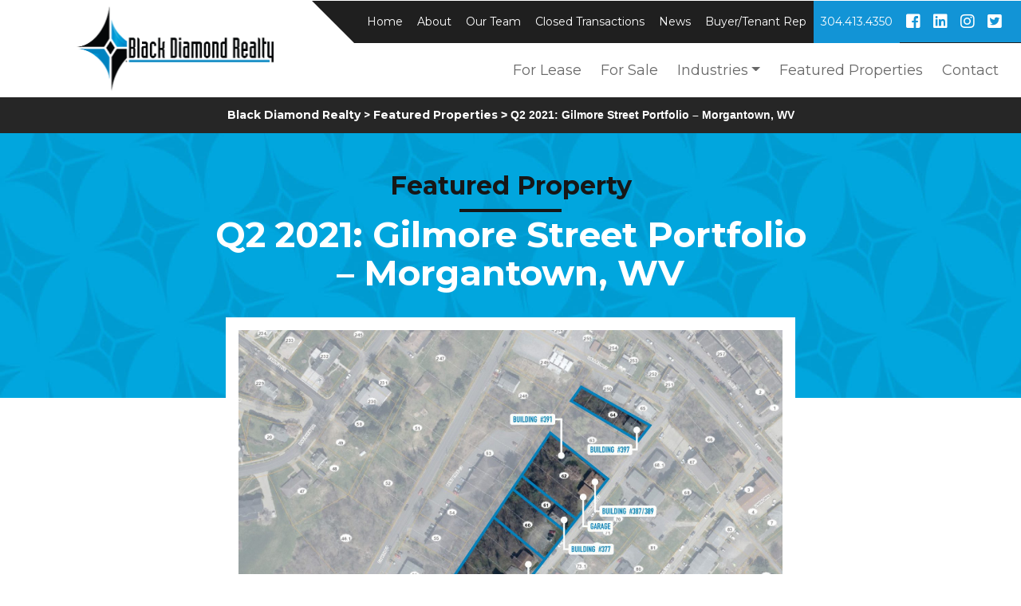

--- FILE ---
content_type: text/html; charset=UTF-8
request_url: https://www.blackdiamondrealty.net/featured_properties/q2-2021-gilmore-street-portfolio-morgantown-wv/
body_size: 5931
content:
<!DOCTYPE html>
<html lang="en">
  <head>   
    <meta charset="utf-8">
    <meta name="viewport" content="width=device-width, initial-scale=1, shrink-to-fit=no">
    <meta http-equiv="x-ua-compatible" content="ie=edge">

    <title>
        Q2 2021: Gilmore Street Portfolio &#8211; Morgantown, WV | Black Diamond Realty    </title>
		<link rel="pingback" href="https://www.blackdiamondrealty.net/xmlrpc.php" />

<link rel="apple-touch-icon" sizes="180x180" href="https://www.blackdiamondrealty.net/wp-content/themes/blackdiamond2018-wp/favicons/apple-touch-icon.png">
<link rel="icon" type="image/png" sizes="32x32" href="https://www.blackdiamondrealty.net/wp-content/themes/blackdiamond2018-wp/favicons/favicon-32x32.png">
<link rel="icon" type="image/png" sizes="16x16" href="https://www.blackdiamondrealty.net/wp-content/themes/blackdiamond2018-wp/favicons/favicon-16x16.png">
<link rel="manifest" href="https://www.blackdiamondrealty.net/wp-content/themes/blackdiamond2018-wp/favicons/site.webmanifest">
<link rel="mask-icon" href="https://www.blackdiamondrealty.net/wp-content/themes/blackdiamond2018-wp/favicons/safari-pinned-tab.svg" color="#1294d6">
<link rel="shortcut icon" href="https://www.blackdiamondrealty.net/wp-content/themes/blackdiamond2018-wp/favicons/favicon.ico">
<meta name="msapplication-TileColor" content="#1294d6">
<meta name="msapplication-config" content="https://www.blackdiamondrealty.net/wp-content/themes/blackdiamond2018-wp/favicons/browserconfig.xml"> 
<meta name="theme-color" content="#1294d6">

		<meta name='robots' content='max-image-preview:large' />
<link rel='dns-prefetch' href='//cdnjs.cloudflare.com' />
<link rel='dns-prefetch' href='//s.w.org' />
		<script type="text/javascript">
			window._wpemojiSettings = {"baseUrl":"https:\/\/s.w.org\/images\/core\/emoji\/13.0.1\/72x72\/","ext":".png","svgUrl":"https:\/\/s.w.org\/images\/core\/emoji\/13.0.1\/svg\/","svgExt":".svg","source":{"concatemoji":"https:\/\/www.blackdiamondrealty.net\/wp-includes\/js\/wp-emoji-release.min.js?ver=5.7.14"}};
			!function(e,a,t){var n,r,o,i=a.createElement("canvas"),p=i.getContext&&i.getContext("2d");function s(e,t){var a=String.fromCharCode;p.clearRect(0,0,i.width,i.height),p.fillText(a.apply(this,e),0,0);e=i.toDataURL();return p.clearRect(0,0,i.width,i.height),p.fillText(a.apply(this,t),0,0),e===i.toDataURL()}function c(e){var t=a.createElement("script");t.src=e,t.defer=t.type="text/javascript",a.getElementsByTagName("head")[0].appendChild(t)}for(o=Array("flag","emoji"),t.supports={everything:!0,everythingExceptFlag:!0},r=0;r<o.length;r++)t.supports[o[r]]=function(e){if(!p||!p.fillText)return!1;switch(p.textBaseline="top",p.font="600 32px Arial",e){case"flag":return s([127987,65039,8205,9895,65039],[127987,65039,8203,9895,65039])?!1:!s([55356,56826,55356,56819],[55356,56826,8203,55356,56819])&&!s([55356,57332,56128,56423,56128,56418,56128,56421,56128,56430,56128,56423,56128,56447],[55356,57332,8203,56128,56423,8203,56128,56418,8203,56128,56421,8203,56128,56430,8203,56128,56423,8203,56128,56447]);case"emoji":return!s([55357,56424,8205,55356,57212],[55357,56424,8203,55356,57212])}return!1}(o[r]),t.supports.everything=t.supports.everything&&t.supports[o[r]],"flag"!==o[r]&&(t.supports.everythingExceptFlag=t.supports.everythingExceptFlag&&t.supports[o[r]]);t.supports.everythingExceptFlag=t.supports.everythingExceptFlag&&!t.supports.flag,t.DOMReady=!1,t.readyCallback=function(){t.DOMReady=!0},t.supports.everything||(n=function(){t.readyCallback()},a.addEventListener?(a.addEventListener("DOMContentLoaded",n,!1),e.addEventListener("load",n,!1)):(e.attachEvent("onload",n),a.attachEvent("onreadystatechange",function(){"complete"===a.readyState&&t.readyCallback()})),(n=t.source||{}).concatemoji?c(n.concatemoji):n.wpemoji&&n.twemoji&&(c(n.twemoji),c(n.wpemoji)))}(window,document,window._wpemojiSettings);
		</script>
		<style type="text/css">
img.wp-smiley,
img.emoji {
	display: inline !important;
	border: none !important;
	box-shadow: none !important;
	height: 1em !important;
	width: 1em !important;
	margin: 0 .07em !important;
	vertical-align: -0.1em !important;
	background: none !important;
	padding: 0 !important;
}
</style>
	<link rel='stylesheet' id='wp-block-library-css'  href='https://www.blackdiamondrealty.net/wp-includes/css/dist/block-library/style.min.css?ver=5.7.14' type='text/css' media='all' />
<link rel='stylesheet' id='smart-grid-css'  href='https://www.blackdiamondrealty.net/wp-content/plugins/smart-grid-gallery/includes/dist/sgg.min.css?ver=5.7.14' type='text/css' media='all' />
<link rel='stylesheet' id='bootstrap-css'  href='https://www.blackdiamondrealty.net/wp-content/themes/blackdiamond2018-wp/css/bootstrap.min.css?ver=1744899382' type='text/css' media='all' />
<link rel='stylesheet' id='screen-css'  href='https://www.blackdiamondrealty.net/wp-content/themes/blackdiamond2018-wp/style.css?ver=1744899382' type='text/css' media='screen' />
<link rel='stylesheet' id='wp-pagenavi-css'  href='https://www.blackdiamondrealty.net/wp-content/plugins/wp-pagenavi/pagenavi-css.css?ver=2.70' type='text/css' media='all' />
<script type='text/javascript' src='https://www.blackdiamondrealty.net/wp-includes/js/jquery/jquery.min.js?ver=3.5.1' id='jquery-core-js'></script>
<script type='text/javascript' src='https://www.blackdiamondrealty.net/wp-includes/js/jquery/jquery-migrate.min.js?ver=3.3.2' id='jquery-migrate-js'></script>
<script type='text/javascript' src='https://www.blackdiamondrealty.net/wp-content/plugins/smart-grid-gallery/includes/dist/sgg.min.js?ver=5.7.14' id='smart-grid-js'></script>
<link rel="https://api.w.org/" href="https://www.blackdiamondrealty.net/wp-json/" /><link rel="alternate" type="application/json" href="https://www.blackdiamondrealty.net/wp-json/wp/v2/featured_properties/4063" /><link rel="EditURI" type="application/rsd+xml" title="RSD" href="https://www.blackdiamondrealty.net/xmlrpc.php?rsd" />
<link rel="wlwmanifest" type="application/wlwmanifest+xml" href="https://www.blackdiamondrealty.net/wp-includes/wlwmanifest.xml" /> 

<link rel="canonical" href="https://www.blackdiamondrealty.net/featured_properties/q2-2021-gilmore-street-portfolio-morgantown-wv/" />
<link rel='shortlink' href='https://www.blackdiamondrealty.net/?p=4063' />
<link rel="alternate" type="application/json+oembed" href="https://www.blackdiamondrealty.net/wp-json/oembed/1.0/embed?url=https%3A%2F%2Fwww.blackdiamondrealty.net%2Ffeatured_properties%2Fq2-2021-gilmore-street-portfolio-morgantown-wv%2F" />
<link rel="alternate" type="text/xml+oembed" href="https://www.blackdiamondrealty.net/wp-json/oembed/1.0/embed?url=https%3A%2F%2Fwww.blackdiamondrealty.net%2Ffeatured_properties%2Fq2-2021-gilmore-street-portfolio-morgantown-wv%2F&#038;format=xml" />
		
		<link href="//cdn-images.mailchimp.com/embedcode/classic-10_7.css" rel="stylesheet" type="text/css">
		<link rel="stylesheet" href="https://use.fontawesome.com/releases/v5.4.2/css/all.css" integrity="sha384-/rXc/GQVaYpyDdyxK+ecHPVYJSN9bmVFBvjA/9eOB+pb3F2w2N6fc5qB9Ew5yIns" crossorigin="anonymous">
		<link href="https://fonts.googleapis.com/css?family=Montserrat:400,400i,700,700i" rel="stylesheet"> 
		<link rel="stylesheet" type="text/css" href="https://www.blackdiamondrealty.net/wp-content/themes/blackdiamond2018-wp/style-bdr2018.css?v=012912"/>

<!-- Global site tag (gtag.js) - Google Analytics -->
<script async src="https://www.googletagmanager.com/gtag/js?id=UA-10426293-4"></script>
<script>
  window.dataLayer = window.dataLayer || [];
  function gtag(){dataLayer.push(arguments);}
  gtag('js', new Date());

  gtag('config', 'UA-10426293-4');
</script>



  </head>
<body class="featured_properties-template-default single single-featured_properties postid-4063 q2-2021-gilmore-street-portfolio-morgantown-wv">

<a href="#tip-top">
<div class="return-top-top">
	<i class="fas fa-chevron-up"></i> To Top
</div>
</a>

<nav id="tip-top" class="navbar navbar-expand-xl">

	<a class="navbar-brand" href="https://www.blackdiamondrealty.net/">
		<img src="https://www.blackdiamondrealty.net/wp-content/themes/blackdiamond2018-wp/images/black-diamond-realty-header-logo.png" alt="Black Diamond Realty header logo">
	</a>

	<button class="navbar-toggler" type="button" data-toggle="collapse" data-target="#primaryNav" aria-controls="primaryNav" aria-expanded="false" aria-label="Toggle navigation">
		<i class="fas fa-bars"></i>
	</button>

	<div class="collapse navbar-collapse" id="primaryNav">

		<div class="nav-blocker">
		<div class="secondary-navvay"><ul id="menu-secondary" class="navbar-nav ml-auto"><li id="menu-item-44" class="menu-item menu-item-type-post_type menu-item-object-page menu-item-home menu-item-44 nav-item"><a href="https://www.blackdiamondrealty.net/" class="nav-link">Home</a><li id="menu-item-45" class="menu-item menu-item-type-post_type menu-item-object-page menu-item-45 nav-item"><a href="https://www.blackdiamondrealty.net/about/" class="nav-link">About</a><li id="menu-item-46" class="menu-item menu-item-type-post_type menu-item-object-page menu-item-46 nav-item"><a href="https://www.blackdiamondrealty.net/our-team/" class="nav-link">Our Team</a><li id="menu-item-48" class="menu-item menu-item-type-post_type menu-item-object-page menu-item-48 nav-item"><a href="https://www.blackdiamondrealty.net/closed-transactions/" class="nav-link">Closed Transactions</a><li id="menu-item-49" class="menu-item menu-item-type-post_type menu-item-object-page menu-item-49 nav-item"><a href="https://www.blackdiamondrealty.net/news/" class="nav-link">News</a><li id="menu-item-2437" class="menu-item menu-item-type-post_type menu-item-object-page menu-item-2437 nav-item"><a href="https://www.blackdiamondrealty.net/buyer-tenant/" class="nav-link">Buyer/Tenant Rep</a><li id="menu-item-50" class="menu-item menu-item-type-custom menu-item-object-custom menu-item-50 nav-item"><a href="tel:3044134350" class="nav-link">304.413.4350</a><li id="menu-item-1883" class="menu-item menu-item-type-custom menu-item-object-custom menu-item-1883 nav-item"><a target="_blank" href="https://www.facebook.com/pages/Black-Diamond-Realty/545472475533700" class="nav-link"><i class="fab fa-facebook-square"></i></a><li id="menu-item-5020" class="menu-item menu-item-type-custom menu-item-object-custom menu-item-5020 nav-item"><a href="https://www.linkedin.com/company/black-diamond-realty/" class="nav-link"><i class="fab fa-linkedin"></i></a><li id="menu-item-3161" class="menu-item menu-item-type-custom menu-item-object-custom menu-item-3161 nav-item"><a href="https://www.instagram.com/blackdiamondrealty_/" class="nav-link"><i class="fab fa-instagram"></i></a><li id="menu-item-1884" class="menu-item menu-item-type-custom menu-item-object-custom menu-item-1884 nav-item"><a target="_blank" href="https://twitter.com/BD_Realty" class="nav-link"><i class="fab fa-twitter-square"></i></a></ul></div>		</div>

		<div class="nav-blocker">
		<div class="primary-navvay"><ul id="menu-primary" class="navbar-nav ml-auto"><li id="menu-item-35" class="menu-item menu-item-type-post_type menu-item-object-page menu-item-35 nav-item"><a href="https://www.blackdiamondrealty.net/for-lease/" class="nav-link">For Lease</a><li id="menu-item-36" class="menu-item menu-item-type-post_type menu-item-object-page menu-item-36 nav-item"><a href="https://www.blackdiamondrealty.net/for-sale/" class="nav-link">For Sale</a><li id="menu-item-38" class="menu-item menu-item-type-post_type menu-item-object-page menu-item-has-children menu-item-38 nav-item dropdown"><a href="https://www.blackdiamondrealty.net/industries/" class="nav-link dropdown-toggle" data-toggle="dropdown">Industries</a>
<div class="dropdown-menu">
<a href="https://www.blackdiamondrealty.net/industries/" class="dropdown-item">Industries</a><a href="https://www.blackdiamondrealty.net/industries/office-properties/" class="dropdown-item">Office Properties</a><a href="https://www.blackdiamondrealty.net/industries/investment-properties/" class="dropdown-item">Investment Properties</a><a href="https://www.blackdiamondrealty.net/industries/industrial-properties/" class="dropdown-item">Industrial Properties</a><a href="https://www.blackdiamondrealty.net/industries/land-properties/" class="dropdown-item">Land/Development Properties</a><a href="https://www.blackdiamondrealty.net/industries/retail-restaurant-properties/" class="dropdown-item">Retail/Restaurant Properties</a></div>
<li id="menu-item-41" class="menu-item menu-item-type-post_type menu-item-object-page menu-item-41 nav-item"><a href="https://www.blackdiamondrealty.net/featured-properties/" class="nav-link">Featured Properties</a><li id="menu-item-43" class="menu-item menu-item-type-post_type menu-item-object-page menu-item-43 nav-item"><a href="https://www.blackdiamondrealty.net/contact/" class="nav-link">Contact</a></ul></div>		</div>

	</div>
</nav>

<script>
jQuery(function($) {
  if ($(window).width() > 769) {
    $('.navbar .dropdown').hover(function() {
      $(this).find('.dropdown-menu').first().stop(true, true).delay(250).slideDown();

    }, function() {
      $(this).find('.dropdown-menu').first().stop(true, true).delay(100).slideUp();

    });

    $('.navbar .dropdown > a').click(function() {
      location.href = this.href;
    });

  }
});
</script>
<div class="bdr-breadcrumbs">
	<div class="breadcrumbs" typeof="BreadcrumbList" vocab="https://schema.org/">
	<span property="itemListElement" typeof="ListItem"><a property="item" typeof="WebPage" title="Go to Black Diamond Realty." href="https://www.blackdiamondrealty.net/" class="home"><span property="name">Black Diamond Realty ></span></a>
	<span property="itemListElement" typeof="ListItem"><a property="item" typeof="WebPage" title="Go to Featured Properties at Black Diamond Realty." href="https://www.blackdiamondrealty.net/featured-properties/" class="home"><span property="name">Featured Properties</span></a>
	<meta property="position" content="1"></span> &gt; <span class="post post-page current-item">Q2 2021: Gilmore Street Portfolio &#8211; Morgantown, WV</span>	</div>
</div>

<section class="featured-property-head container-fluid">
<div class="row justify-content-center">

	<div class="col-12 col-sm-11 col-md-10">

		<h3>Featured Property</h3>
		<div class="black-sep"></div>
		<h1>Q2 2021: Gilmore Street Portfolio &#8211; Morgantown, WV</h1>

					<div class="fp-styled-featured-image">
				<img src="https://www.blackdiamondrealty.net/wp-content/uploads/2021/07/Closed-Transactions-Photos-Template-45-Prof-Place-Gilmore-Street-Portfolio.jpg">
			</div>
			
		<div class="fp-content-top post-4063 featured_properties type-featured_properties status-publish has-post-thumbnail hentry featured_property_categories-340 featured_property_categories-closed-transactions">
		
						
			<div class="fp-address">
				<p><p>Gilmore Street Portfolio<br />
Morgantown, WV</p>
</p>
			</div>
			
			<table class="fp-bullet-points">
												</table>

		</div>

	</div>
	
</div>
</section>

<section class="featured-property-body container-fluid">
<div class="row justify-content-center">

	<div class="col-12 col-sm-11 col-md-10">

		<div class="fp-single-text post-4063 featured_properties type-featured_properties status-publish has-post-thumbnail hentry featured_property_categories-340 featured_property_categories-closed-transactions">
			<h2>About This Property</h2>
			<ul type="circle">
<li>Multifamily Investment Sale</li>
<li>Ten Buildings, 19 Units, 37 Bedrooms. Tenant Mix is Student Housing and Young Professionals</li>
<li>Purchased by Investor</li>
</ul>
<p>&nbsp;</p>
<p>&nbsp;</p>
<p>&nbsp;</p>
<p>&nbsp;</p>
<p>&nbsp;</p>
<p>&nbsp;</p>
<p>&nbsp;</p>
<p>&nbsp;</p>
<p>&nbsp;</p>
<p>&nbsp;</p>
	
		</div>

		
	</div>
	
</div>
</section>


<section class="plain-white-text container-fluid fp-form post-4063 featured_properties type-featured_properties status-publish has-post-thumbnail hentry featured_property_categories-340 featured_property_categories-closed-transactions">
<div class="row justify-content-center">

	<div class="col-11 col-sm-10 col-md-9">
	<h2>Request information on this commercial property.</h2>
	<script type="text/javascript" src="https://form.jotform.com/jsform/83054815157155"></script>
	</div>

</div>
</section>


<div class="footer container-fluid">
<div class="row">

	<div class="footer-four-cs">
		<img src="https://www.blackdiamondrealty.net/wp-content/themes/blackdiamond2018-wp/images/fourcs-comprehensive.jpg">
		<img src="https://www.blackdiamondrealty.net/wp-content/themes/blackdiamond2018-wp/images/fourcs-committed.jpg">
		<img src="https://www.blackdiamondrealty.net/wp-content/themes/blackdiamond2018-wp/images/fourcs-customized.jpg">
		<img src="https://www.blackdiamondrealty.net/wp-content/themes/blackdiamond2018-wp/images/fourcs-connected.jpg">
		<div class="spacer"></div>
	</div>

</div>
<div class="row footer-main">

	<div class="col-12 col-md-4">
		<a href="https://www.blackdiamondrealty.net/">
		<img class="footer-logo" src="https://www.blackdiamondrealty.net/wp-content/uploads/2025/07/Black-Diamond-Realty-Logos-Register-Mark-NO-LLC_BDR-Stacked-On-Black-MJN-1.png" alt="Black Diamond Realty footer logo"> 
		</a>
		
	</div>
	
	<div class="col-12 col-sm-3 col-md-2">
		<h5>Navigate:</h5>
		<div class="menu-footsie-container"><ul id="menu-footsie" class="footer-nav"><li id="menu-item-79" class="menu-item menu-item-type-post_type menu-item-object-page menu-item-home menu-item-79 nav-item"><a href="https://www.blackdiamondrealty.net/" class="nav-link">Home</a><li id="menu-item-80" class="menu-item menu-item-type-post_type menu-item-object-page menu-item-80 nav-item"><a href="https://www.blackdiamondrealty.net/for-sale/" class="nav-link">For Sale</a><li id="menu-item-81" class="menu-item menu-item-type-post_type menu-item-object-page menu-item-81 nav-item"><a href="https://www.blackdiamondrealty.net/for-lease/" class="nav-link">For Lease</a><li id="menu-item-83" class="menu-item menu-item-type-post_type menu-item-object-page menu-item-83 nav-item"><a href="https://www.blackdiamondrealty.net/about/" class="nav-link">About</a><li id="menu-item-84" class="menu-item menu-item-type-post_type menu-item-object-page menu-item-84 nav-item"><a href="https://www.blackdiamondrealty.net/our-team/" class="nav-link">Our Team</a><li id="menu-item-85" class="menu-item menu-item-type-post_type menu-item-object-page menu-item-85 nav-item"><a href="https://www.blackdiamondrealty.net/industries/" class="nav-link">Industries</a><li id="menu-item-86" class="menu-item menu-item-type-post_type menu-item-object-page menu-item-86 nav-item"><a href="https://www.blackdiamondrealty.net/contact/" class="nav-link">Contact</a></ul></div>	</div>
	
	<div class="col-12 col-sm-6 col-md-3 footer-locs">
		<h5>Morgantown Office</h5>
		<p>1399 Stewartstown Road <br>Suite 150 <br>Morgantown, WV 26505</p>
		<p><span>P:</span> <a href="304.413.4350">304.413.4350</a></p>

		<h5 style="margin-top: 1.25rem;">Martinsburg Office</h5>
		<p>1209 N. Queen Street <br>Martinsburg, WV 25404</p>
		<p><span>P:</span> <a href="tel:304.901.7788">304.901.7788</a></p>

		<h5 style="margin-top: 1.25rem;">Hagerstown Office</h5>
		<p>38 South Potomac Street <br>Suite 205 <br>Hagerstown, MD 21740</p>
		<p><span>P:</span> <a href="tel:240.896.5788">240.896.5788</a></p> 

		<h5 style="margin-top: 1.25rem;">Email:</h5>
			<a href="mailto:info@blackdiamondrealty.net">
			<button class="email-button">Email Us</button>
			</a>
	</div>
	
	<div class="col-12 col-sm-3 col-md-3">
		<h5>Let's Connect:</h5>
		<p>
		<a target="_blank" href="https://www.facebook.com/pages/Black-Diamond-Realty/545472475533700"><i class="fab fa-facebook-square"></i></a>
		<a target="_blank" href="https://www.linkedin.com/company/black-diamond-realty/"><i class="fab fa-linkedin"></i></a>
		<a target="_blank" href="https://www.instagram.com/blackdiamondrealty_/"><i class="fab fa-instagram"></i></a>
		<a target="_blank" href="https://twitter.com/BD_Realty"><i class="fab fa-twitter-square"></i></a>
		</p>

<div id="mc_embed_shell">
      <link href="//cdn-images.mailchimp.com/embedcode/classic-061523.css" rel="stylesheet" type="text/css">
<style type="text/css">
        #mc_embed_signup{background:#191919; false;clear:left; font:14px Helvetica,Arial,sans-serif; width: px;}
		#mc_embed_signup h2 { color: #1398cd; }
		#mc_embed_signup .button { background-color: #1398cd; }
		#mc_embed_signup form { margin: 0; margin-top: 20px; }
		#mc_embed_signup form { padding: 10px 0 10px 0; }
</style>
<div id="mc_embed_signup">
    <form action="https://blackdiamondrealty.us7.list-manage.com/subscribe/post?u=289dfdbbb6bb9ab401e8b9f21&amp;id=f2701cf347&amp;f_id=00ec47e4f0" method="post" id="mc-embedded-subscribe-form" name="mc-embedded-subscribe-form" class="validate" target="_blank">
        <div id="mc_embed_signup_scroll"><h2>Join Our Email List</h2>
            <div class="indicates-required"><span class="asterisk">*</span> indicates required</div>
            <div class="mc-field-group"><label for="mce-EMAIL">Email Address <span class="asterisk">*</span></label><input type="email" name="EMAIL" class="required email" id="mce-EMAIL" required="" value=""></div><div class="mc-field-group"><label for="mce-FNAME">First Name </label><input type="text" name="FNAME" class=" text" id="mce-FNAME" value=""></div><div class="mc-field-group"><label for="mce-LNAME">Last Name </label><input type="text" name="LNAME" class=" text" id="mce-LNAME" value=""></div>
        <div id="mce-responses" class="clear">
            <div class="response" id="mce-error-response" style="display: none;"></div>
            <div class="response" id="mce-success-response" style="display: none;"></div>
        </div><div aria-hidden="true" style="position: absolute; left: -5000px;"><input type="text" name="b_289dfdbbb6bb9ab401e8b9f21_f2701cf347" tabindex="-1" value=""></div><div class="clear"><input type="submit" name="subscribe" id="mc-embedded-subscribe" class="button" value="Subscribe"></div>
    </div>
</form>
</div>
<script type="text/javascript" src="//s3.amazonaws.com/downloads.mailchimp.com/js/mc-validate.js"></script><script type="text/javascript">(function($) {window.fnames = new Array(); window.ftypes = new Array();fnames[0]='EMAIL';ftypes[0]='email';fnames[1]='FNAME';ftypes[1]='text';fnames[2]='LNAME';ftypes[2]='text';}(jQuery));var $mcj = jQuery.noConflict(true);</script></div>

		
	</div>

</div>

<div class="row site-by justify-content-center">

	<div class="col-11">
		<p><a href="https://www.blackdiamondrealty.net/site-map/">Site Map</a> <span>|</span> All Rights Reserved. <a href="https://www.blackdiamondrealty.net/privacy-legal/">Privacy and Legal Info</a> <span>|</span> Site design by <a  target="_blank" href="http://www.thestickco.com/">The Stick Co.</a></p>
	</div>

</div>

</div>

	    <script type='text/javascript' id='force-refresh-js-js-extra'>
/* <![CDATA[ */
var forceRefreshLocalizedData = {"apiEndpoint":"https:\/\/www.blackdiamondrealty.net\/wp-json\/force-refresh\/v1\/current-version","postId":"4063","isDebugActive":"","refreshInterval":"120"};
/* ]]> */
</script>
<script type='text/javascript' src='https://www.blackdiamondrealty.net/wp-content/plugins/force-refresh/dist/js/force-refresh.js?ver=1737400383' id='force-refresh-js-js'></script>
<script type='text/javascript' src='https://cdnjs.cloudflare.com/ajax/libs/popper.js/1.14.3/umd/popper.min.js?ver=1.14.3' id='popper-js'></script>
<script type='text/javascript' src='https://www.blackdiamondrealty.net/wp-content/themes/blackdiamond2018-wp/js/bootstrap.min.js?ver=1744899382' id='bootstrap-js'></script>
<script type='text/javascript' src='https://www.blackdiamondrealty.net/wp-content/themes/blackdiamond2018-wp/js/site.js?ver=1744899382' id='site-js'></script>
<script type='text/javascript' src='https://www.blackdiamondrealty.net/wp-includes/js/wp-embed.min.js?ver=5.7.14' id='wp-embed-js'></script>

	<script src="https://ajax.googleapis.com/ajax/libs/jquery/1.11.3/jquery.min.js"></script>
	<script src="https://www.blackdiamondrealty.net/wp-content/themes/blackdiamond2018-wp/bxslider/jquery.bxslider.min.js"></script>
	<link href="https://www.blackdiamondrealty.net/wp-content/themes/blackdiamond2018-wp/bxslider/jquery.bxslider.css" rel="stylesheet" />

	<script>
	$(document).ready(function(){
	  $('.bxslider').bxSlider({
		  touchEnabled: false,
		  auto: true,
		  pause: 5000, 
	  });
	});
	</script> 

	<script>
	$(document).ready(function(){
	  $('.bxslider2').bxSlider({
		  auto: true,
		  pause: 5000, 
	  });
	});
	</script>
	
	<script src="https://www.blackdiamondrealty.net/wp-content/themes/blackdiamond2018-wp/js/jquery.matchHeight.js" type="text/javascript"></script>
	
<script>
$(function() {
	$('.hnh').matchHeight();
});
</script>

<script>
$(document).scroll(function(){
     $('.return-top-top').toggleClass('visibilio', $(this).scrollTop() > 400);
 });
</script>

<!-- Begin Constant Contact Active Forms -->
<script> var _ctct_m = "1db5e35a04e2508e4f48358473aa6210"; </script>
<script id="signupScript" src="//static.ctctcdn.com/js/signup-form-widget/current/signup-form-widget.min.js" async defer></script>
<!-- End Constant Contact Active Forms -->

	</body>
</html>